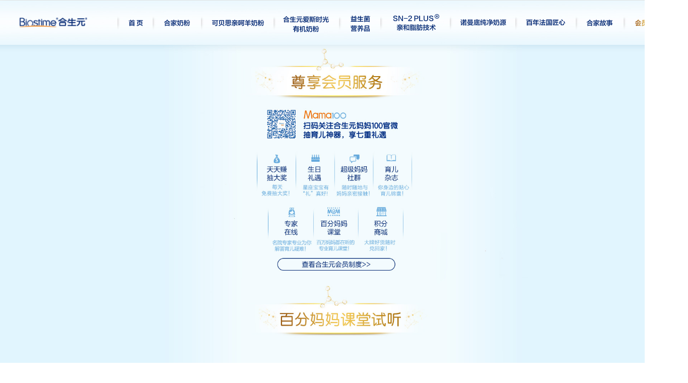

--- FILE ---
content_type: text/html
request_url: http://www.biostime.com.cn/membership-service.html
body_size: 20099
content:
<!DOCTYPE html>
<html lang="en">

<head>
    <meta charset="UTF-8">
    <meta http-equiv="X-UA-Compatible" content="IE=edge">
    <meta content="width=device-width,initial-scale=1.0,maximum-scale=1.0,user-scalable=no" name="viewport">
    <title>合生元官网 - 宝宝强大，自在当妈</title>
    <meta name="baidu-site-verification" content="codeva-8WCg7iVCTK" />
    <meta name="keywords" content="合生元,合生元奶粉,合生元派星,合生元益生菌,合生元官网,www.biostime.com,www.biostime.com.cn" />
    <meta name="description" content="合生元派星，初乳营养天花板，激活原生保护力；合生元益生菌，宝宝肠胃好，妈妈少担心。" />
    <link rel="shortcut icon" href="https://media.biostime.com/biostime/website_pc/assets/images/favicon.ico?v=1768550458750" type="image/x-icon" />
    <link type="text/css" rel="stylesheet" href="https://media.biostime.com/biostime/website_pc/assets/css/bootstrap.min.css?v=1768550458750" />
    <link rel="stylesheet" href="https://media.biostime.com/biostime/website_pc/assets/css/main.css?v=1768550458750">
    <link rel="stylesheet" href="https://media.biostime.com/biostime/website_pc/assets/css/common.css?v=1768550458750">
    <script type="text/javascript" src="https://media.biostime.com/biostime/website_pc/assets/js/jquery-1.11.2.min.js?v=1768550458750"></script>
</head>

<body name="会员服务页">
    <!-- 顶部导航栏 -->
    <div class="head">
        <div class="container">
            <div class="content">
                <div class="top-logo"></div>
                <div class="top-nav"></div>
            </div>
        </div>
    </div>

    <!-- 页面主内容区 -->
    <div class="main-content-wrapper">
        <img src="https://media.biostime.com/biostime/website_pc/assets/images/membership-service/membership-service-img1.jpg?v=1768550458750" alt="会员服务" width="100%">
        <img src="https://media.biostime.com/biostime/website_pc/assets/images/membership-service/membership-service-img2.jpg?v=1768550458750" alt="会员服务" width="100%">

        <!-- 按钮 -->
        <a href="javascript:;" class="membership-service-btn membership-policy-btn">
            <span class="opacity-hold">
                <img src="https://media.biostime.com/biostime/website_pc/assets/images/btn-hold-lg.png?v=1768550458750" alt="" width="100%">
            </span>
            <span style="display: none" class="hold-pic">
                <img src="https://media.biostime.com/biostime/website_pc/assets/images/membership-service/membership-policy-btn.png?v=1768550458750" alt="查看合生元会员制度" width="100%">
            </span>
        </a>
        <a href="javascript:;" class="membership-service-btn listenmore-btn">
            <span class="opacity-hold">
                <img src="https://media.biostime.com/biostime/website_pc/assets/images/btn-hold-lg.png?v=1768550458750" alt="" width="100%">
            </span>
            <span style="display: none" class="hold-pic">
                <img src="https://media.biostime.com/biostime/website_pc/assets/images/membership-service/listenmore-btn.png?v=1768550458750" alt="试听更多专家在线课堂" width="100%">
            </span>
        </a>

        <!-- 音频 1 -->
        <div class="audio-1">
            <div class="audio-box">
                <audio class="audioSource audio1">
                    <source src="https://img2.mama100.com/course/mp3/201606/2c91808a544cf0f001552a4fbcfd0036.mp3" type="audio/mpeg">
                </audio>
            </div>

            <span class="play-icon play-icon1">
                <img src="https://media.biostime.com/biostime/website_pc/assets/images/membership-service/play.png?v=1768550458750" alt="开始播放" width="100%">
            </span>

            <span class="pause-icon pause-icon1">
                <img src="https://media.biostime.com/biostime/website_pc/assets/images/membership-service/pause.png?v=1768550458750" alt="暂停播放" width="100%">
            </span>

            <span class="load-icon load-icon1">
                <img src="https://media.biostime.com/biostime/website_pc/assets/images/membership-service/load-hold.png?v=1768550458750" alt="" width="100%">
            </span>

            <span class="audio-progress audio-progress1">
                <i class="son-a_pro son-a_pro1"></i>
            </span>

            <span class="voice-icon voice-icon1">
                <img src="https://media.biostime.com/biostime/website_pc/assets/images/membership-service/voice-hold.png?v=1768550458750" alt="" width="100%">
            </span>

            <span class="voice-progress voice-progress1">
                <img src="https://media.biostime.com/biostime/website_pc/assets/images/membership-service/voice-pro-hold.png?v=1768550458750" alt="">
                <i class="son-v_pro son-v_pro1"></i>
            </span>
        </div>

        <!-- 音频 2 -->
        <div class="audio-2">
            <div class="audio-box">
                <audio class="audioSource audio2">
                    <source src="https://img2.mama100.com/course/mp3/201605/2c91808a544cf0f001549696fd560019.mp3" type="audio/mpeg">
                </audio>
            </div>

            <span class="play-icon play-icon2">
                <img src="https://media.biostime.com/biostime/website_pc/assets/images/membership-service/play.png?v=1768550458750" alt="开始播放" width="100%">
            </span>

            <span class="pause-icon pause-icon2">
                <img src="https://media.biostime.com/biostime/website_pc/assets/images/membership-service/pause.png?v=1768550458750" alt="暂停播放" width="100%">
            </span>

            <span class="load-icon load-icon2">
                <img src="https://media.biostime.com/biostime/website_pc/assets/images/membership-service/load-hold.png?v=1768550458750" alt="" width="100%">
            </span>

            <span class="audio-progress audio-progress2">
                <i class="son-a_pro son-a_pro2"></i>
            </span>

            <span class="voice-icon voice-icon2">
                <img src="https://media.biostime.com/biostime/website_pc/assets/images/membership-service/voice-hold.png?v=1768550458750" alt="" width="100%">
            </span>

            <span class="voice-progress voice-progress2">
                <img src="https://media.biostime.com/biostime/website_pc/assets/images/membership-service/voice-pro-hold.png?v=1768550458750" alt="">
                <i class="son-v_pro son-v_pro2"></i>
            </span>
        </div>

        <!-- 音频 3 -->
        <div class="audio-3">
            <div class="audio-box">
                <audio class="audioSource audio3">
                    <source src="https://media.biostime.com/biostime/website_pc/assets/music/r_xiangyanghong.mp3?v=1768550458750" type="audio/mpeg">
                </audio>
            </div>

            <span class="play-icon play-icon3">
                <img src="https://media.biostime.com/biostime/website_pc/assets/images/membership-service/play.png?v=1768550458750" alt="开始播放" width="100%">
            </span>

            <span class="pause-icon pause-icon3">
                <img src="https://media.biostime.com/biostime/website_pc/assets/images/membership-service/pause.png?v=1768550458750" alt="暂停播放" width="100%">
            </span>

            <span class="load-icon load-icon3">
                <img src="https://media.biostime.com/biostime/website_pc/assets/images/membership-service/load-hold.png?v=1768550458750" alt="" width="100%">
            </span>

            <span class="audio-progress audio-progress3">
                <i class="son-a_pro son-a_pro3"></i>
            </span>

            <span class="voice-icon voice-icon3">
                <img src="https://media.biostime.com/biostime/website_pc/assets/images/membership-service/voice-hold.png?v=1768550458750" alt="" width="100%">
            </span>

            <span class="voice-progress voice-progress3">
                <img src="https://media.biostime.com/biostime/website_pc/assets/images/membership-service/voice-pro-hold.png?v=1768550458750" alt="">
                <i class="son-v_pro son-v_pro3"></i>
            </span>
        </div>

        <!-- 音频 4 -->
        <div class="audio-4">
            <div class="audio-box">
                <audio class="audioSource audio4">
                    <source src="https://media.biostime.com/biostime/website_pc/assets/music/r_wangzhenhua.mp3?v=1768550458750" type="audio/mpeg">
                </audio>
            </div>

            <span class="play-icon play-icon4">
                <img src="https://media.biostime.com/biostime/website_pc/assets/images/membership-service/play.png?v=1768550458750" alt="开始播放" width="100%">
            </span>

            <span class="pause-icon pause-icon4">
                <img src="https://media.biostime.com/biostime/website_pc/assets/images/membership-service/pause.png?v=1768550458750" alt="暂停播放" width="100%">
            </span>

            <span class="load-icon load-icon4">
                <img src="https://media.biostime.com/biostime/website_pc/assets/images/membership-service/load-hold.png?v=1768550458750" alt="" width="100%">
            </span>

            <span class="audio-progress audio-progress4">
                <i class="son-a_pro son-a_pro4"></i>
            </span>

            <span class="voice-icon voice-icon4">
                <img src="https://media.biostime.com/biostime/website_pc/assets/images/membership-service/voice-hold.png?v=1768550458750" alt="" width="100%">
            </span>

            <span class="voice-progress voice-progress4">
                <img src="https://media.biostime.com/biostime/website_pc/assets/images/membership-service/voice-pro-hold.png?v=1768550458750" alt="">
                <i class="son-v_pro son-v_pro4"></i>
            </span>
        </div>
    </div>

    <!-- 页脚 -->
    <div class="footer container"></div>

    <!-- 查看合生元会员制度 -->
    <div class="look-membership-policy">
        <div class="membership-policy-detail">
            <img src="https://media.biostime.com/biostime/website_pc/assets/images/membership-service/mama100/01.jpg?v=1768550458750" alt="合生元会员制度" width="100%">
            <img src="https://media.biostime.com/biostime/website_pc/assets/images/membership-service/mama100/02.jpg?v=1768550458750" alt="合生元会员制度" width="100%">
            <img src="https://media.biostime.com/biostime/website_pc/assets/images/membership-service/mama100/03.jpg?v=1768550458750" alt="合生元会员制度" width="100%">
            <img src="https://media.biostime.com/biostime/website_pc/assets/images/membership-service/mama100/04.jpg?v=1768550458750" alt="合生元会员制度" width="100%">
            <img src="https://media.biostime.com/biostime/website_pc/assets/images/membership-service/mama100/05.jpg?v=1768550458750" alt="合生元会员制度" width="100%">
            <img src="https://media.biostime.com/biostime/website_pc/assets/images/membership-service/mama100/06.jpg?v=1768550458750" alt="合生元会员制度" width="100%">
            <img src="https://media.biostime.com/biostime/website_pc/assets/images/membership-service/mama100/07.jpg?v=1768550458750" alt="合生元会员制度" width="100%">
            <img src="https://media.biostime.com/biostime/website_pc/assets/images/membership-service/mama100/08.jpg?v=1768550458750" alt="合生元会员制度" width="100%">
            <img src="https://media.biostime.com/biostime/website_pc/assets/images/membership-service/mama100/09.jpg?v=1768550458750" alt="合生元会员制度" width="100%">
        </div>
        <a href="javascript:;" class="mama100_close">
            <img src="https://media.biostime.com/biostime/website_pc/assets/images/membership-service/mama100_close.png?v=1768550458750" alt="关闭">
        </a>
    </div>

    <!-- 试听更多专家在线课堂 -->
    <div class="listen-more-online">
        <span class="scan-code">
            <img src="https://media.biostime.com/biostime/website_pc/assets/images/membership-service/scan-code.png?v=1768550458750" alt="扫码关注合生元妈妈100">
            <a href="javascript:;" class="close-scan-code"></a>
        </span>
    </div>

    <!-- js -->
    <script src="https://media.biostime.com/biostime/website_pc/assets/js/main.js?v=1768550458750"></script>

    <!-- 会员服务 - 查看合生元会员制度逻辑 -->
    <script>
        $(".membership-policy-btn").click(function () {
            $(".look-membership-policy").show();
        });
        $(".mama100_close").click(function () {
            $(this).parents(".look-membership-policy").hide(); // 点击关闭按钮隐藏弹窗
        });
    </script>

    <!-- 会员服务 - 百分妈妈课堂试听 - 音频相关逻辑 -->
    <script>
        $(function() {
            // 所有音频容器集合
            var allAudioContainers = [$(".audio-1"), $(".audio-2"), $(".audio-3"), $(".audio-4")];

            // 全局重置所有音频状态（停止播放 + 恢复播放图标）
            function resetAllAudios(exceptAudio = null) {
                allAudioContainers.forEach(audioContainer => {
                    // 跳过当前要播放的音频
                    if (audioContainer.is(exceptAudio)) return;
                    
                    var audioSource = audioContainer.find(".audioSource")[0];
                    var playAction = audioContainer.find(".play-icon");
                    var pauseAction = audioContainer.find(".pause-icon");
                    
                    // 停止播放
                    if (!audioSource.paused) {
                        audioSource.pause();
                    }
                    // 恢复播放图标，隐藏暂停图标
                    playAction.show();
                    pauseAction.hide();
                });
                // 重置音频时同时隐藏所有音量进度条
                hideAllVoiceProgress();
            }

            // 全局隐藏所有音量进度条
            function hideAllVoiceProgress(exceptAudio = null) {
                allAudioContainers.forEach(audioContainer => {
                    if (audioContainer.is(exceptAudio)) return;
                    audioContainer.find(".voice-progress").hide();
                });
            }

            // 点击页面空白处收起音量进度条
            $(document).click(function(e) {
                var $target = $(e.target);
                // 排除音量图标和音量进度条本身
                if (!$target.closest(".voice-icon, .voice-progress").length) {
                    hideAllVoiceProgress();
                }
            });
                    
            // 会员服务音频
            function AudioFn(audioName) {
                var audioSource = audioName.find(".audioSource");
                var playAction = audioName.find(".play-icon");
                var pauseAction = audioName.find(".pause-icon");
                var loadAction = audioName.find(".load-icon");
                var audioProgress = audioName.find(".son-a_pro");
                var voiceProgress = audioName.find(".voice-progress");
                var sonVPro = audioName.find(".son-v_pro");
                var voiceIcon = audioName.find(".voice-icon");

                // 初始化状态（隐藏暂停，显示播放，隐藏音量条）
                pauseAction.hide();
                playAction.show();
                voiceProgress.hide();

                // 阻止音量条/音量图标点击事件冒泡（避免被document点击事件收起）
                voiceIcon.click(function(e) {
                    e.stopPropagation();
                    // 显示当前音量条，隐藏其他所有音量条
                    hideAllVoiceProgress(audioName);
                    voiceProgress.toggle();
                });
                voiceProgress.click(function(e) {
                    e.stopPropagation();
                });

                // 开始播放
                playAction.click(function() {
                    // 先重置所有其他音频
                    resetAllAudios(audioName);
                    
                    // 当前音频播放逻辑
                    playAction.hide();
                    pauseAction.show();
                    // 兼容音频加载未完成的情况
                    audioSource[0].load();
                    audioSource[0].play().catch(err => {
                        // 播放失败时恢复状态
                        playAction.show();
                        pauseAction.hide();
                    });
                });

                // 暂停播放
                pauseAction.click(function() {
                    $(this).hide();
                    playAction.show();
                    audioSource[0].pause();
                });
                
                // 重新播放
                loadAction.click(function() {
                    // 重置当前音频
                    audioSource[0].load();
                    audioSource[0].pause();
                    pauseAction.hide();
                    playAction.show();
                    audioProgress.css({'width': '0%'});
                    
                    // 同时重置其他音频 + 隐藏所有音量条
                    resetAllAudios(audioName);
                    hideAllVoiceProgress();
                });

                // 进度条更新
                audioSource[0].ontimeupdate = function() {
                    if (isNaN(audioSource[0].duration)) return; // 避免NaN导致进度条异常
                    var totalAudioTime = audioSource[0].duration;
                    var currentAudioTime = audioSource[0].currentTime;
                    var currentPro = (currentAudioTime / totalAudioTime) * 100;
                    audioProgress.css({'width': currentPro + '%'});
                };

                // 音频播放结束后自动恢复状态
                audioSource[0].onended = function() {
                    playAction.show();
                    pauseAction.hide();
                    audioProgress.css({'width': '0%'});
                };

                // 音量控制初始化
                audioSource[0].volume = 0.2;
                sonVPro.css({'height': (audioSource[0].volume * 100) + '%'});
                
                // 音量调节
                voiceProgress.click(function(e) {
                    var $this = $(this);
                    var elToTop = $this.offset().top - $(document).scrollTop();
                    var voiceCurrentPoint = $this.height() - (e.clientY - elToTop);
                    var voiceCurrentPro = Math.max(0, Math.min(100, Math.floor((voiceCurrentPoint / $this.height()) * 100))); // 限制0-100
                    
                    sonVPro.css({'height': voiceCurrentPro + '%'});
                    audioSource[0].volume = voiceCurrentPro / 100;
                });
            }

            // 初始化所有音频
            allAudioContainers.forEach(audioContainer => AudioFn(audioContainer));
        });
    </script>

    <!-- 会员服务 - 试听更多专家在线课堂逻辑 -->
    <script>
        $(".listenmore-btn").click(function () {
            $(".listen-more-online").show();
        });
        $(".close-scan-code").click(function () {
            $(this).parents(".listen-more-online").hide(); // 点击关闭按钮隐藏弹窗
        });
    </script>
</body>

</html>

--- FILE ---
content_type: text/css
request_url: https://media.biostime.com/biostime/website_pc/assets/css/main.css?v=1768550458750
body_size: 4414
content:
@charset "UTF-8";

/* body 选择器：全局基础样式 */
body {
    max-width: 1920px; 
    font-family: "微软雅黑"; 
    margin: 0 auto; 
    font-size: 14px; 
    background: url(https://media.biostime.com/biostime/website_pc/assets/images/background.jpg?v=1768550458750); 
    background-size: contain; 
    filter: progid: DXImageTransform.Microsoft.AlphaImageLoader(
        src='../../assets/images/background.jpg', 
        sizingMethod='scale' 
    );
}



/* 顶部导航公共样式 */
.head {
    height: 89px;
    text-align: center;
    background: url(https://media.biostime.com/biostime/website_pc/assets/images/nav-bj.jpg?v=1768550458750) no-repeat;
    background-size: 100% 100%;
    filter: progid: DXImageTransform.Microsoft.AlphaImageLoader(
        src='../../assets/images/nav-bj.jpg', 
        sizingMethod='scale'
    );
    overflow: visible;
}

.head .content {
    position: relative;
    margin: 0 auto;
    display: inline-block;
}

/* 左侧logo样式 */
.head .content .top-logo {
    float: left;
    margin-top: 2px;
}

/* 右侧导航样式 */
.head .content .top-nav {
    float: left;
    height: 89px;
    margin-left: 60px;
}

.head .top-nav > ul {
    position: relative;
    height: 89px;
    padding: 20px 0;
}

.head .top-nav > ul li {
    cursor: pointer;
}

.head .top-nav > ul li a {
    display: block;
    width: 100%;
    height: 100%;
}

/* 一级导航项样式 */
.head .top-nav > ul > li {
    position: relative;
    float: left;
    height: 50px;
    background-image: url(https://media.biostime.com/biostime/website_pc/assets/images/nav-sprites.png?v=1768550458750);
    background-repeat: no-repeat;
}

/* 隐藏一级导航项a标签的文字 */
.head .top-nav > ul > li > a {
    color: rgba(0, 0, 0, 0); /* 文字透明 */
}

/* 一级导航项分隔线 */
.head .top-nav > ul > li:before {
    content: url(https://media.biostime.com/biostime/website_pc/assets/images/icon-line.png?v=1768550458750);
    position: absolute;
    top: 12px;
    left: 0;
}

/* 一级导航项背景定位：显示 nav-sprites.png 中对应位置的内容 */
.head .top-nav > ul > li:nth-child(1) { width: 70px; background-position: -200px -5px; }
.head .top-nav > ul > li:nth-child(1):hover, 
.head .top-nav > ul > li:nth-child(1).active { background-position: 3px -5px; }

.head .top-nav > ul > li:nth-child(2) { width: 96px; background-position: -200px -66px; }
.head .top-nav > ul > li:nth-child(2):hover, 
.head .top-nav > ul > li:nth-child(2).active { background-position: 4px -66px; }

.head .top-nav > ul > li:nth-child(3) { width: 144px; background-position: -200px -519px; }
.head .top-nav > ul > li:nth-child(3):hover, 
.head .top-nav > ul > li:nth-child(3).active { background-position: 4px -519px; }

.head .top-nav > ul > li:nth-child(4) { width: 130px; background-position: -200px -585px; }
.head .top-nav > ul > li:nth-child(4):hover, 
.head .top-nav > ul > li:nth-child(4).active { background-position: 2px -585px; }

.head .top-nav > ul > li:nth-child(5) { width: 82px; background-position: -200px -133px; }
.head .top-nav > ul > li:nth-child(5):hover, 
.head .top-nav > ul > li:nth-child(5).active { background-position: 4px -133px; }

.head .top-nav > ul > li:nth-child(6) { width: 138px; background-position: -195px -244px; }
.head .top-nav > ul > li:nth-child(6):hover, 
.head .top-nav > ul > li:nth-child(6).active { background-position: 9.5px -244px; }

.head .top-nav > ul > li:nth-child(7) { width: 130px; background-position: -200px -306px; }
.head .top-nav > ul > li:nth-child(7):hover, 
.head .top-nav > ul > li:nth-child(7).active { background-position: 2.5px -306px; }

.head .top-nav > ul > li:nth-child(8) { width: 120px; background-position: -200px -366px; }
.head .top-nav > ul > li:nth-child(8):hover, 
.head .top-nav > ul > li:nth-child(8).active { background-position: 3px -366px; }

.head .top-nav > ul > li:nth-child(9) { width: 95px; background-position: -200px -425px; }
.head .top-nav > ul > li:nth-child(9):hover, 
.head .top-nav > ul > li:nth-child(9).active { background-position: 2.9px -425px; }

.head .top-nav > ul > li:nth-child(10) { width: 90px; background-position: -200px -485px; }
.head .top-nav > ul > li:nth-child(10):hover, 
.head .top-nav > ul > li:nth-child(10).active { background-position: 3.6px -485px; }

/* 二级导航项样式 */
.head .top-nav > ul > li > ul {
    position: absolute;
    top: 60px;
    left: 36%;
    margin-left: -59px;
    z-index: 199;
    width: 150px;
    display: none;
    background: #ddf1fc;
}

.head .top-nav > ul > li > ul:after{
    content: ' ';
    position: absolute;
    top: -14px;
    left: 19px;
    width: 118px;
    height: 14px;
    background: url(https://media.biostime.com/biostime/website_pc/assets/images/menu-arrow.png?v=1768550458750);   
}

.head .top-nav > ul > li:hover ul {
    display: block;
}

.head .top-nav > ul > li > ul li a{
    width: 100%;
    padding: 15px 0;
    color: #566794;
    border-bottom: 1px solid #fff;
    font-size: 14px;
    text-align: center;
}

.head .top-nav > ul > li > ul li a,
.head .top-nav > ul > li > ul li a:link,
.head .top-nav > ul > li > ul li a:visited,
.head .top-nav > ul > li > ul li a:hover,
.head .top-nav > ul > li > ul li a:active {
    text-decoration: none; 
}

.head .top-nav > ul > li ul li:hover a, 
.head .top-nav > ul > li ul li.active a {
    color: #ffffff;
    background-color: #96d6fd;
}

/* 三级导航项样式 */
.head .top-nav > ul > li > ul > li ul {
    display: block;
    background-color: #96d6fd;
}

.head .top-nav > ul > li > ul > li ul li:hover {
    background-color: royalblue;
}



/* 页面主内容区 */
.main-content-wrapper {
    position: relative;
    width: 100%;
}



/* 底部页脚样式 */
.footer.container{
    width: 100%;
    display: flex;
    justify-content: center;
    align-items: center;
}

.footer.container ul {
    position: relative;
    width: 65%;
    max-width: 1250px;
    height: 300px;
    background: url(https://media.biostime.com/biostime/website_pc/assets/images/page_footer.png?v=1768550458750) center no-repeat;
    background-size: contain;
    display: flex;
    justify-content: center;
    align-items: flex-start;
    padding: 2% 0;
}

.footer.container ul li{
    position: relative;
    height: 50%;
    cursor: pointer;
}

.footer.container ul li a{ 
    display: inline-block;
    width: 100%;
    height: 100%;
}

/* 页脚二维码等气泡相关 */
.footer.container .qr-code,
.footer.container .qr-code-pdd,
.footer.container .phone {
    position: absolute;
    right: 50%;
    margin-right: -98px;
    display: none;
}

.footer.container .qr-code {
    width: 191px;
    height: 225px;
    background: url(https://media.biostime.com/biostime/website_pc/assets/images/qr-code.png?v=1768550458750) no-repeat;
    top: -230px;
}

.footer.container .qr-code-pdd {
    width: 191px;
    height: 191px;
    background: url(https://media.biostime.com/biostime/website_pc/assets/images/pdd-code.png?v=1768550458750) no-repeat;
    background-size: contain;
    top: -200px;
    box-shadow: 0 0 4px rgba(0, 0, 0, .3);
}

.footer.container .phone {
    width: 214px;
    height: 280px;
    background: url(https://media.biostime.com/biostime/website_pc/assets/images/phone.png?v=1768550458750) no-repeat;
    top: -286px;
}

/* 页脚响应式 */
@media screen and (max-width: 1500px) {
    .footer.container ul li{
        height: 36% !important;
        margin-top: 2%;
    }
}

/* 页脚列表宽度 */
.footer.container ul li:nth-child(1) { width: 12.8%; }
.footer.container ul li:nth-child(2),
.footer.container ul li:nth-child(3),
.footer.container ul li:nth-child(4),
.footer.container ul li:nth-child(5),
.footer.container ul li:nth-child(6),
.footer.container ul li:nth-child(7),
.footer.container ul li:nth-child(8),
.footer.container ul li:nth-child(9),
.footer.container ul li:nth-child(10) { width: 10%; }



/* 首页 - 轮播区域 */
.main-banner {
    min-height: 356px;
    box-sizing: content-box !important;
    -webkit-box-sizing: content-box !important;
    -moz-box-sizing: content-box !important;
    -ms-box-sizing: content-box !important;
    -o-box-sizing: content-box !important;
    position: relative;
    margin-bottom: 50px;
}

.main-banner li.item {
    list-style: none;
    float: left;
}

/* 轮播指示器 */
.main-banner .dots {
    position: absolute;
    left: 0;
    right: 0;
    bottom: 10px;
    text-align: center;
}

.main-banner .dots li {
    display: inline-block;
    width: 18px;
    height: 20px;
    background: url(https://media.biostime.com/biostime/website_pc/assets/images/sprites.png?v=1768550458750) -290px -194px no-repeat;
    margin: 0 5px;
    text-indent: -999em;
    cursor: pointer;
}

.main-banner .dots li.active {
    background: url(https://media.biostime.com/biostime/website_pc/assets/images/sprites.png?v=1768550458750) -290px -156px no-repeat;
}

/* 轮播箭头 */
.main-banner .unslider-arrow {
    display: block;
    width: 37px;
    height: 71px;
    position: absolute;
    top: 50%;
    margin-top: -75px;
    z-index: 99;
}

.main-banner .prev {
    background: url(https://media.biostime.com/biostime/website_pc/assets/images/sprites.png?v=1768550458750) -150px -10px no-repeat;
    left: 30px;
}

.main-banner .next {
    background: url(https://media.biostime.com/biostime/website_pc/assets/images/sprites.png?v=1768550458750) -207px -10px no-repeat;
    right: 30px;
}

/* 加载动画 */
.main-banner .loading-box {
    width: 100%;
    height: 100%;
    background: url(https://media.biostime.com/biostime/website_pc/assets/images/background.jpg?v=1768550458750);
    background-size: contain;
    position: absolute;
    top: 0;
    left: 0;
    z-index: 100;
}

.main-banner .loading-box .loading-img {
    width: 48px;
    height: 48px;
    margin: auto;
    position: absolute;
    top: 0;
    left: 0;
    right: 0;
    bottom: 0;
}



/* 首页 - TVC视频 */
.video-box {
    width: 66.57%;
    margin: 0 auto;
    position: relative;
    cursor: pointer;
}

.video-box .video {
    position: absolute;
    top: 0;
    left: 0;
    width: 100%;
    height: 100%;
    display: none;
}

/* 视频按钮区域 */
.video-btn-box {
    width: 100%;
    position: relative;
}

/* 按钮容器：绝对定位在背景图上方 */
.video-btn-container {
    position: absolute;
    top: 0;
    left: 0;
    width: 100%;
    height: 100%;
}

/* 按钮基础样式 */
.video-btn {
    position: absolute;
    top: 29.35%;
    width: 20.2%;
    height: 34%;
    cursor: pointer;
}

/* 按钮位置 */
.video-btn-box a.video-btn1 { left: 16.8%; }
.video-btn-box a.video-btn2 { left: 39.9%; }
.video-btn-box a.video-btn3 { left: 63.1%; }

/* 初始态和激活态图片样式 */
.normal_btn, .current_btn {
    width: 100%;
    height: 100%;
}
.normal_btn img, .current_btn img {
    width: 100%;
    height: 100%;
    object-fit: cover;
}

/* 鼠标悬停效果：显示激活态 */
.video-btn:hover .normal_btn { display: none; }
.video-btn:hover .current_btn { display: block !important; }




/* 首页 - 乳桥蛋白LPN 激发内在保护力 */
.love-french {
    width: 100%;
    position: relative;
}

.love-french a.french-detail1 { position: absolute; top: 43.08%; left: 28.125%; width: 21.7%; height: 32.5%; }
.love-french a.french-detail2 { position: absolute; top: 43.1%; left: 50.5%; width: 21.35%; height: 32.5%; }
.love-french a.french-detail3 { position: absolute; top: 41.3%; left: 61.42%; width: 21.7%; height: 32.5%; }

.love-french a.french-btn {
    position: absolute;
    height: 4.5%;
    bottom: -0.1%;
    width: 20.8%;
}

.love-french a.french-btn1 { left: 16.9%; }
.love-french a.french-btn2 { left: 39.6%; }
.love-french a.french-btn3 { right: 16.9%; }



/* 首页 - 明星产品 */
.star-product {
    width: 100%;
    position: relative;
}

.star-product .product-detail {
    position: absolute;
    top: 13.5%;
    width: 13%;
}
 
.star-product .product-detail img{
    width: 100%;
    box-shadow: 0px 5px 7px 2px rgba(1, 32, 70, 0.2); /* #012046 */
}

.kv_img {
    transition: all 0.4s;
}

.kv_img:hover {
    transform: translate(0, -10px) scale(1.15);
}

/* 明星产品kv位置 */
.star-product .product-detail-1 { left: 20%; }
.star-product .product-detail-2 { left: 36.8%; }
.star-product .product-detail-3 { left: 53.6%; }
.star-product .product-detail-4, .star-product .product-detail-5, .star-product .product-detail-6 { top: 30.5%; }
.star-product .product-detail-7, .star-product .product-detail-8, .star-product .product-detail-9 { top: 47.5%; }
.star-product .product-detail-10, .star-product .product-detail-11, .star-product .product-detail-12 { top: 64.5%; }
.star-product .product-detail-13, .star-product .product-detail-14, .star-product .product-detail-15 { top: 81.5%; }

.star-product .product-detail-4, .star-product .product-detail-7, .star-product .product-detail-10, .star-product .product-detail-13 { left: 20%; }
.star-product .product-detail-5, .star-product .product-detail-8, .star-product .product-detail-11, .star-product .product-detail-14 { left: 36.8%; }
.star-product .product-detail-6, .star-product .product-detail-9, .star-product .product-detail-12, .star-product .product-detail-15 { left: 53.6%; }

/* 明星产品按钮 */
.star-product .product-btn {
    position: absolute;
    right: 19%;
    width: 10.5%;
    height: 2.2%;
}

.star-product .product-btn-1 { top: 30%; }
.star-product .product-btn-2 { top: 33.5%; }
.star-product .product-btn-3 { top: 37%; }
.star-product .product-btn-4 { top: 40.5%; }
.star-product .product-btn-5 { top: 44%; }
.star-product .product-btn-6 { top: 47.5%; }
.star-product .product-btn-7 { top: 51%; }
.star-product .product-btn-8 { top: 54.5%; }
.star-product .product-btn-9 { top: 58%; }
.star-product .product-btn-10 { top: 61.5%; }
.star-product .product-btn-11 { top: 65%; }
.star-product .product-btn-12 { top: 68.5%; }
.star-product .product-btn-13 { top: 72%; }
.star-product .product-btn-14 { top: 75.5%; }



/* 首页 - 妈妈依赖，权威推荐 */
.comment-box {
    width: 100%;
    position: relative;
}

.comment-box .more-btn {
    width: 31%;
    height: 12%;
    position: absolute;
}

.comment-box .more-btn1 { top: 42%; left: 20%; }
.comment-box .more-btn2 { top: 54%; left: 16%; }
.comment-box .more-btn3 { top: 65%; left: 20%; }
.comment-box .more-btn4 { top: 77%; left: 15%; }
.comment-box .more-btn5 { top: 88%; left: 20%; }



/* 首页 - 尊享会员服务 */
.member-service-box {
    width: 100%;
    position: relative;
}

.member-service-box .member-service-jump {
    width: 20.9%;
    height: 6%;
    position: absolute;
    bottom: 11.3%;
    right: 39.5%;
}



/* 合家奶粉 - 乳粉批文公示 */
.approval-notice-wrap {
    position: relative;
}

.approval-notice-wrap .new-notice-btn,
.approval-notice-wrap .old-notice-btn,
.approval-notice-wrap .food-notice-btn {
    position: absolute;
    left: 0;
    top: 55%;
    width: 100%;
    display: flex;
    justify-content: center;
    align-items: center;
}

/* .approval-notice-wrap .old-notice-btn { top: 72.8%; } */

.approval-notice-wrap .food-notice-btn { top: 64%; }

.approval-notice-wrap .new-notice-btn .btn-img,
.approval-notice-wrap .old-notice-btn .btn-img {
    width: 390px;
    height: 48px;
    cursor: pointer;
}

.approval-notice-wrap .food-notice-btn .btn-img {
    width: 50vw;
    height: 5.3vh;
    cursor: pointer;
}

.approval-notice-wrap .new-notice-btn .btn-img {
    background: url(https://media.biostime.com/biostime/website_pc/assets/images/approval-notice/new-btn.png?v=1768550458750) no-repeat 0 0;
}

.approval-notice-wrap .new-notice-btn .btn-img:hover {
    transform: all 0.5s;
    background: url(https://media.biostime.com/biostime/website_pc/assets/images/approval-notice/new-btn-active.png?v=1768550458750) no-repeat 0 0;
}

/* .approval-notice-wrap .old-notice-btn .btn-img {
    background: url(https://media.biostime.com/biostime/website_pc/assets/images/approval-notice/old-btn.png?v=1768550458750) no-repeat 0 0;
}

.approval-notice-wrap .old-notice-btn .btn-img:hover {
    transform: all 0.5s;
    background: url(https://media.biostime.com/biostime/website_pc/assets/images/approval-notice/old-btn-active.png?v=1768550458750) no-repeat 0 0;
} */



/* 合家奶粉 - 乳粉批文公示 - 新国标乳粉批文公示详情页 */
.approval-notice-detail-new .item-wrap {
    position: relative;
}

.approval-notice-detail-new .item-wrap .btn-wrap {
    position: absolute;
    left: 0;
    bottom: 0;
    display: flex;
    justify-content: center;
    width: 100%;
}

.approval-notice-detail-new .item-wrap .btn-wrap .b-w-btn {
    width: 15.6%;
    height: calc(100vh / 2.4);
    cursor: pointer;
    overflow: hidden;
}

.approval-notice-detail-new .item-wrap .btn-wrap  .btn-last {
    border: none;
    cursor: inherit;
}

.approval-notice-detail-new .item-wrap .btn-wrap  .el-image {
    width: 100% !important;
    height: 100% !important;
    opacity: 0;
}

.approval-notice-detail-new .item-wrap .btn-wrap .b-w-btn:nth-child(2){
    margin: 0 3%;
}



/* 益生菌营养品 - 保健食品批文公示 */
.approval-notice-food-wrap {
    position: relative;
}

.approval-notice-food-wrap .food-notice-btn {
    position: absolute;
    left: 0;
    top: 61%;
    width: 100%;
    display: flex;
    justify-content: center;
    align-items: center;
    z-index: 2;
}

.approval-notice-food-wrap .food-notice-btn .btn-food {
    width: 50vw;
    height: 5.3vh;
    cursor: pointer;
}

.approval-notice-food-wrap .item-wrap {
    position: relative;
}

.approval-notice-food-wrap .item-wrap .btn-wrap {
    position: absolute;
    left: 0;
    bottom: 13%;
    display: flex;
    justify-content: center;
    width: 100%;
}

.approval-notice-food-wrap .item-wrap .btn-wrap .b-w-btn {
    width: 15.6%;
    height: calc(100vh / 2.4);
    cursor: pointer;
    overflow: hidden;
}

.approval-notice-food-wrap .item-wrap .btn-wrap  .el-image {
    width: 100% !important;
    height: 100% !important;
    opacity: 0;
}

.approval-notice-food-wrap .item-wrap .btn-wrap .b-w-btn:nth-child(1){
    margin-right: 4.9%;
}



/* 诺曼底纯净奶源 */
.naiyuan-btn {
    position: absolute;
    width: 13.85%;
    bottom: 3.5%;
    left: 42%;
}



/* 合家故事 */
.family-story-search-btn {
    position: absolute;
    width: 21%;
    height: 4%;
    bottom: 10.8%;
    right: 39.4%;
}



/* 会员服务按钮 */
.membership-service-btn {
    width: 17.2%;
    height: 1.83%;
    position: absolute;
}

.membership-policy-btn { left: 40.3%; top: 30.1%; }
.listenmore-btn { left: 40.8%; bottom: 5.85%; }

/* 会员服务弹窗样式 */
.look-membership-policy,
.listen-more-online {
    display: none;
    width: 100%;
    height: 100%;
    overflow: hidden;
    position: fixed;
    top: 0;
    left: 0;
    background-color: rgba(0, 0, 0, .5);
}

/* 查看合生元会员制度弹窗 */
.look-membership-policy .membership-policy-detail {
    width: 66%;
    margin: 0 auto;
    height: 100%;
    overflow-y: scroll;
}

.look-membership-policy .mama100_close {
    position: absolute;
    top: 3%;
    right: 13%;
    z-index: 1000;
}

/* 试听更多专家在线课堂弹窗 */
.listen-more-online .scan-code {
    position: absolute;
    top: 35.7%;
    left: 35%;
}

.listen-more-online .scan-code .close-scan-code {
    width: 6.5%;
    height: 25%;
    position: absolute;
    top: 0;
    right: 0;
}

/* 百分妈妈课堂试听 - 音频样式 */
.audio-box {
    width: 30%;
    height: 20%;
    position: absolute;
    left: 0;
    top: 50%;
}

.load-icon, .play-icon, .pause-icon {
    cursor: pointer;
    width: 0.8%;
    height: 0.8%;
    position: absolute;
    left: 36.3%;
}

.pause-icon { display: none; }

/* 百分妈妈课堂试听 - 音频图标位置 */
.load-icon1, .play-icon1, .pause-icon1 { top: 50.95%; }
.load-icon2, .play-icon2, .pause-icon2 { top: 62.25%; }
.load-icon3, .play-icon3, .pause-icon3 { top: 74.38%; }
.load-icon4, .play-icon4, .pause-icon4 { top: 85.8%; }

.load-icon { left: 37.45%; }

/* 百分妈妈课堂试听 - 音频进度条 */
.audio-progress {
    cursor: pointer;
    width: 33.96%;
    height: 1px;
    position: absolute;
    left: 38.8%;
}

.audio-progress .son-a_pro {
    width: 0%;
    height: 1px;
    background-color: #636363;
    position: absolute;
    left: 0;
    bottom: 0;
}

.audio-progress1 { bottom: 48.63%; }
.audio-progress2 { bottom: 37.25%; }
.audio-progress3 { bottom: 25.15%; }
.audio-progress4 { bottom: 13.75%; }

/* 百分妈妈课堂试听 - 音量控制 */
.voice-icon {
    cursor: pointer;
    width: 1.2%;
    height: 1%;
    position: absolute;
    right: 24.9%;
    transition: opacity 0.2s;
}
.voice-icon:hover {
    opacity: 0.8;
}

.voice-icon1 { top: 51%; }
.voice-icon2 { top: 62.3%; }
.voice-icon3 { top: 74.4%; }
.voice-icon4 { top: 85.85%; }

.voice-progress {
    display: none;
    cursor: pointer;
    width: 1%;
    height: 5.8%;
    position: absolute;
    right: 25.1%;
    top: 32.5%;
    border: 1px solid rgba(99, 99, 99, 0.2);
    pointer-events: auto;
    background-color: rgba(255, 255, 255, 1); /* 增加背景，提升点击体验 */
}

.voice-progress1 { top: 45.15%; }
.voice-progress2 { top: 56.5%; }
.voice-progress3 { top: 68.65%; }
.voice-progress4 { top: 80.1%; }

/* 阻止音频控件事件冒泡的辅助样式 */
.voice-icon, .voice-progress {
    user-select: none; /* 禁止选中 */
}

.voice-progress .son-v_pro {
    width: 100%;
    height: 10%;
    background-color: #636363;
    position: absolute;
    left: 0%;
    bottom: 0%;
    transition: height 0.1s; /* 音量调节动画 */
}

--- FILE ---
content_type: text/css
request_url: https://media.biostime.com/biostime/website_pc/assets/css/common.css?v=1768550458750
body_size: 160
content:
@charset "UTF-8";

/* 公共样式 */
a,
a:active,
a:hover,
a:link,
a:visited {
    text-decoration: none;
}

/* 新增：全局禁止横向滚动，允许纵向滚动 */
html, body {
    overflow-x: hidden !important;
    overflow-y: auto;
    width: 100% !important;
}

.clear:before,
a,
img {
    display: block;
}

body,
div.container {
    min-width: 1366px;
}

.head,
body {
    width: 100%;
}

a,
abbr,
acronym,
address,
applet,
article,
aside,
audio,
b,
big,
blockquote,
body,
canvas,
caption,
center,
cite,
code,
dd,
del,
details,
dfn,
div,
dl,
dt,
em,
embed,
fieldset,
figcaption,
figure,
footer,
form,
h1,
h2,
h3,
h4,
h5,
h6,
header,
hgroup,
html,
i,
iframe,
img,
ins,
kbd,
label,
legend,
li,
mark,
menu,
nav,
object,
ol,
output,
p,
pre,
q,
ruby,
s,
samp,
section,
small,
span,
strike,
strong,
sub,
summary,
sup,
table,
tbody,
td,
tfoot,
th,
thead,
time,
tr,
tt,
u,
ul,
var,
video {
    margin: 0;
    padding: 0;
    border: 0;
}

ol,
ul {
    list-style: none;
}

img {
    border: none;
}

input,
select,
textarea {
    outline: 0;
    border: none;
    background: 0 0;
}

textarea {
    resize: none;
}

a:focus {
    outline: 0;
}

.clear:before {
    content: '';
    clear: both;
}

--- FILE ---
content_type: application/javascript
request_url: https://media.biostime.com/biostime/website_pc/assets/js/main.js?v=1768550458750
body_size: 5141
content:
// 移动端设备检测与跳转 + 网站数据统计（含热图分析）
(function() {
    // 1. 移动端设备检测与跳转
    if (window.navigator.userAgent.indexOf("Mobile") >= 1 && window.navigator.userAgent.indexOf("iPad") < 0) {
        var currentHref = window.location.href; // 当前页面完整URL
        let mobileHref = ""; // 最终移动端跳转地址

        // 环境1：本地环境（网页端 http://localhost:8080 → 移动端 http://localhost:8081）
        if (currentHref.includes("localhost:8080")) {
            mobileHref = currentHref.replace("localhost:8080", "localhost:8081");
        }
        // 环境2：线上测试环境（网页端 oss 地址 → 移动端 oss 地址）
        else if (currentHref.includes("smqr.oss-cn-shenzhen.aliyuncs.com/biostime/website_pc")) {
            mobileHref = currentHref.replace("/biostime/website_pc/", "/biostime/mobile/");
        }
        // 环境3：线上生产环境（网页端 www 域名 → 移动端 m 域名）
        else if (currentHref.includes("www.biostime.com.cn")) {
            mobileHref = currentHref.replace("www.biostime.com.cn", "m.biostime.com.cn");
        }

        // 若匹配到对应环境，执行跳转（避免环境不匹配时误跳转）
        if (mobileHref) {
            window.location.href = mobileHref;
        }
    }

    // 2. 网站数据统计初始化（秒针系统统计）
    (function (a, e, f, g, b, c, d) {
        a.ClickiTrackerName = b;
        a[b] = a[b] || function () {
            (a[b].queue = a[b].queue || []).push(arguments);
        };
        a[b].start = +new Date;
        c = e.createElement(f);
        d = e.getElementsByTagName(f)[0];
        c.async = 1;
        c.src = g;
        d.parentNode.insertBefore(c, d)
    })(window, document, 'script', ('https:' == document.location.protocol ? 'https://stm-collect' : 'http://stm-cdn') + '.cn.miaozhen.com/clicki.min.js', 'stm_clicki');
    
    // 发送页面浏览量统计
    stm_clicki('create', 'dc-1251', 'auto');
    stm_clicki('send', 'pageview');

    // 3. 热图统计初始化（用户行为分析）
    stm_clicki('require', 'heatmap', ('https:' == document.location.protocol ? 'https://stm-collect' : 'http://stm-cdn') + '.cn.miaozhen.com/plugins/heatmap.js');
    stm_clicki('heatmap:on', 5);
})();



// 顶部导航
$(function () {
    var path = ''
    var href = window.location.href
    var name = $('body').attr('name')
    var headEl = $('.head')
    
    // 获取logo容器
    var topLogoEl = headEl.find('.top-logo')
    // 生成logo内容
    var logoHtml = $('<a>', {
        href: path + 'index.html',
        class: 'top-logo',
        click: function() {
            stm_clicki('send', 'event', '首页', 'click', '导航-logo', 1);
        }
    }).append($('<img>', {
        src: 'https://media.biostime.com/biostime/website_pc/assets/images/logo.png?v=1768550458750',
        alt: 'logo',
        width: '134'
    }));
    // 插入到页面
    topLogoEl.append(logoHtml);

    // 获取菜单menu容器
    var topNavEl = headEl.find('.top-nav')
    var meuns = [
        {
            title: '首页',
            href: path + 'index.html',
            icon: '',
            children: []
        },
        {
            title: '合家奶粉',
            href: '#',
            icon: '',
            children: [
                {
                    title: '派星',
                    href: path + 'pai-star.html',
                    icon: '',
                },
                {
                    title: '派星天护',
                    href: path + 'pxtcare.html',
                    icon: ''
                },
                {
                    title: '派星天护（A2版）',
                    href: path + 'pxtcare-a2.html',
                    icon: ''
                },
                /* {
                    title: '派星天护（有机版）',
                    href: path + 'pxtcare-yj.html',
                    icon: ''
                }, */
                {
                    title: '派星天呵',
                    href: path + 'pxth.html',
                    icon: ''
                },
                /* {
                    title: '满乐',
                    href: path + 'manle.html',
                    icon: '',
                }, */
                {
                    title: '贝塔星耀',
                    href: path + 'btxy.html',
                    icon: '',
                },
                {
                    title: '羊奶粉',
                    // href: path + 'yn-2.html',
                    href: path + (sessionStorage.getItem('yn') || 'yn-2.html'),
                    icon: '',
                },
                {
                    title: '有机奶粉',
                    href: path + 'HT.html',
                    icon: '',
                },
                {
                    title: '大灌篮儿童奶粉',
                    href: path + 'daguanglan-children-milk-powder.html',
                    icon: '',
                },
                {
                    title: '儿童奶粉蓝盖版',
                    href: path + 'cover-bule.html',
                    icon: '',
                },
                {
                    title: '儿童奶粉金盖版',
                    href: path + 'cover-gold.html',
                    icon: '',
                },
                {
                    title: '妈妈奶粉',
                    href: path + 'milk.html',
                    icon: '',
                },
                {
                    title: '乳粉批文公示',
                    href: path + 'approval-notice.html',
                    icon: '',
                },
                /* {
                    title: '贝塔星',
                    href: path + 'beta-star.html',
                    icon: '',
                }, */
                /* {
                    title: '阿尔法星',
                    href: path + 'alpha-star.html',
                    icon: '',
                }, */
                /* {
                    title:'超级呵护',
                    href:path+'care.html',
                    icon:'',
                }, */
                /* {
                    title: '沃蓝',
                    href: path + 'wo-blue.html',
                    icon: '',
                }, */
                /* {
                    title: '有机',
                    href: path + 'organic.html',
                    icon: '',
                }, */
                /* {
                    title: '素加',
                    href: path + 'su-jia.html',
                    icon: '',
                }, */
                /* {
                    title: '贝素贝加',
                    href: path + 'bei-su-bei-jia.html',
                    icon: '',
                }, */
                /* {
                    title: 'HMO奶粉',
                    href: path + 'HMO.html',
                    icon: '',
                } */
            ]
        },
        {
            title: '可贝思亲呵羊奶粉',
            href: path + (sessionStorage.getItem('yn') || 'yn-2.html'),
            icon: '',
            children: []
        },
        {
            title: '合生元爱斯时光有机奶粉',
            href: path + 'HT.html',
            icon: '',
            children: []
        },
        {
            title: '益生菌',
            href: '#',
            icon: '',
            children: [
                {
                    title: '超金益生菌',
                    href: path + 'chaojin-probiotics.html',
                    icon: '',
                },
                {
                    title: '益生菌原味',
                    href: path + 'ysj-yw.html',
                    icon: '',
                },
                {
                    title: '益生菌奶味',
                    href: path + 'ysj-nw.html',
                    icon: '',
                },
                {
                    title: '益生菌白金版<br />M-16V',
                    href: path + 'ysj-m16v.html',
                    icon: '',
                },
                {
                    title: '益生菌滴剂',
                    href: path + 'ysj-dj.html',
                    icon: '',
                },
                {
                    title: '小鼻舒益生菌',
                    href: path + 'xiaobishu-probiotics.html',
                    icon: '',
                },
                {
                    title: 'DHA藻油+ARA',
                    href: path + 'ysj-DHA.html',
                    icon: '',
                },
                {
                    title: '钙维生素D',
                    href: path + 'ysj-gaiD.html',
                    icon: '',
                },
                {
                    title: '益生菌咀嚼片',
                    href: path + 'ysj-jjp.html',
                    icon: '',
                },
                {
                    title: '乳铁蛋白粉',
                    href: path + 'ysj-rtdb.html',
                    icon: '',
                },
                {
                    title: '解密益生菌',
                    href: path + 'jm-ysj.html',
                    icon: '',
                },
                {
                    title: '保健食品批文公示',
                    href: path + 'approval-notice-food.html',
                    icon: '',
                }
                /* {
                    title: '科学认证',
                    href: path + 'report.html',
                    icon: '',
                } */
            ]
        },
        /* {
            title: '营养补充',
            href: '#',
            icon: '',
            children: [
                {
                    title: '婴幼儿米粉',
                    href: path+'mifen.html',
                    icon: '',
                },
                {
                    title: '微囊乳钙',
                    href: path+'rugai.html',
                    icon: '',
                }
            ]
        }, */
        {
            title: 'SN-2 PLUS® 母乳脂肪结构技术',
            href: path + 'sn-2.html',
            icon: '',
            children: []
        },
        {
            title: '诺曼底纯净奶源',
            href: path + 'naiyuan.html',
            icon: '',
            children: []
        },
        {
            title: '百年法国匠心',
            href: path + 'ingenuity.html',
            icon: '',
            children: []
        },
        {
            title: '合家故事',
            href: path + 'family-story.html',
            icon: '',
            children: []
        },
        {
            title: '会员服务',
            href: path + 'membership-service.html',
            icon: '',
            children: []
        }
    ]
    topNavEl.children().remove()
    topNavEl.append((function () {
        return render(meuns)
    })())

    function render(list) {
        var ul = $("<ul></ul>")
        $.each(list, function (i, item, arr) {
            var li = $("<li></li>")
            var a = $("<a href="+(!item.href || item.href=='#'?'javascript:;':item.href)+">"+item.title+"</a>")
            var children = item.children
            li.append(a)
            ul.append(li)
            if(href.lastIndexOf(item.href)>-1) {
                setTimeout(() => {
                    var parent = li.parent().parent()
                    li.addClass('active')
                    if(parent && parent.length>0) {
                        parent.addClass('active')
                    }
                })
            }
            if(children && children.length > 0) {
                li.append(render(children))
            } else {
                a.click(stm_clicki("send", 'event', name, 'click', '导航-' + name, 1))
            }
        })
        return ul
    }
});



// 底部页脚
$(function () {
    var name = $('body').attr('name')
    var footerEl = $('.footer.container')
    var list = [
        { title: "H&H集团", href: "http://www.hh.global/" },
        { title: "妈妈100官网", href: "http://www.mama100.com/" },
        { title: "合生元官方微博", href: "http://weibo.com/u/1114262954?topnav=1&wvr=6&topsug=1/" },
        { title: "官方微信", onhover: [showWechat, hideWechat] },
        { title: "京东官方旗舰店", href: "https://mall.jd.com/index-1000002672.html/" },
        { title: "天猫官方旗舰店", href: "https://biostime.tmall.com/" },
        { title: "唯品会", href: "https://category.vip.com/suggest.php?keyword=%E5%90%88%E7%94%9F%E5%85%83&ff=235%7C12%7C1%7C1&brand_sn=10020076" },
        { title: "拼多多", onhover: [showQRcode, hideQRcode]  },
        // { title: "考拉海购", href: "https://search.kaola.com/brand/2687.html/" },
        { title: "客服热线", onhover: [showContacts, hideContacts] },
        { title: "返回顶部", onclick: scrollTop }
    ]

    /* if(name === '满乐') {
        // list.splice(4,1)
        // list.splice(5,2)
    } else if(name === '素加' || name === '贝素贝加') {
        list.splice(4,1)
        list.splice(5,2)
        list[2].href = "https://weibo.com/u/3717936482?refer_flag=1001030103"
    } else if(name === 'HMO奶粉') {
        list[4].href = "https://mall.jd.hk/index-1000076242.html"
        list[5].href = "http://biostimeglobal.tmall.com/p/rd008272.htm"
        list.splice(6, 0, {
            title: "天猫国际直营", href: "https://pages.tmall.com/wow/jinkou/act/zhiyingupr?wh_biz=tm&wh_pid=act%2Fjk-brand&disableNav=YES&wh_tmg_shopId=supermarket&brandId=20403&guideBizType=110"
        })
    } else if(name === '沃蓝') {
        list.splice(5, 3)
    } */
    
    footerEl.children().remove()
    footerEl.append((function () {
        var ul = $("<ul></ul>")
        $.each(list, function (i, item, arr) {
            var li = $("<li title="+item.title+"></li>")
            var a = $("<a></a>")
            var title = item.title
            var href = item.href
            var onclick = item.onclick
            var onhover = item.onhover
            if (href) {
                a.attr('href', href)
                a.attr('target', '_blank')
                a.click(stm_clicki("send", "event", name, "click", "链接-" + title, 1))
            } else if (typeof onclick === "function") {
                a.click(function (e) {
                    // stm_clicki("send", "event", name, "click", "点击-" + title, 1)
                    onclick(e)
                })
            } else if (onhover && typeof onhover === "object" && onhover.push) {
                a.hover(onhover[0], onhover[1])
            }
            li.append(a)
            ul.append(li)
        })
        return ul
    })());
    footerEl.append("<a style='position: absolute;height: 50px; width: 200px;margin-top: 45px' target='_blank' href='http://beian.miit.gov.cn/'></a>")
    footerEl.find('ul li[title=官方微信]').append('<div class="qr-code"></div>')
    footerEl.find('ul li[title=拼多多]').append('<div class="qr-code-pdd"></div>')
    footerEl.find('ul li[title=客服热线]').append('<div class="phone"></div>')

    // 微信二维码
    function showWechat() {
        footerEl.find(".qr-code").fadeIn()
    }

    function hideWechat() {
        footerEl.find(".qr-code").fadeOut()
    }

    // 拼多多二维码
    function showQRcode() {
        footerEl.find(".qr-code-pdd").fadeIn()
    }

    function hideQRcode() {
        footerEl.find(".qr-code-pdd").fadeOut()
    }
    
    // 联系人
    function showContacts() {
        footerEl.find(".phone").fadeIn()
    }

    function hideContacts() {
        footerEl.find(".phone").fadeOut()
    }

    // 返回顶部
    function scrollTop() {
        $("html,body").animate({ scrollTop: 0 }, 600)
    }
});



// 鼠标悬停（hover）效果逻辑
$(function() {
    // 初始化所有hover效果（自动匹配需要的页面）
    initAllHoverEffects();

    // 统一hover效果初始化函数
    function initAllHoverEffects() {
        // 1. 定义所有页面需要的hover元素选择器集合
        var hoverElementSelectors = [
            // 首页 - 乳桥蛋白LPN 激发内在保护力
            ".french-btn",
            ".french-detail",
            // 首页 - 明星产品
            ".product-btn",
            ".product-detail",
            // 首页 - 尊享会员服务
            ".member-service-jump",
            // 会员服务页 - 按钮
            ".membership-service-btn",
            // 合家故事页 - 全球权威科研 专注母婴健康
            ".family-story-search-btn"
        ];

        // 2. 拼接选择器，获取所有需要绑定hover的元素（不存在的元素自动忽略）
        var $hoverElements = $(hoverElementSelectors.join(','));
        if (!$hoverElements.length) return; // 没有需要hover的元素，直接退出

        // 3. 绑定统一的hover效果
        bindHoverEffect($hoverElements);
    }

    // 核心hover效果绑定函数（封装具体逻辑）
    function bindHoverEffect($elements) {
        // 鼠标移入：显示激活态图片，隐藏默认态图片
        $elements.mouseenter(function () {
            $(this)
                .find(".opacity-hold")
                .hide()
                .end()
                .find(".hold-pic")
                .show();
        });

        // 鼠标移出：恢复默认态图片，隐藏激活态图片
        $elements.mouseleave(function () {
            $(this)
                .find(".opacity-hold")
                .show()
                .end()
                .find(".hold-pic")
                .hide();
        });
    }
});



// 单视频播放逻辑（自动匹配需要的页面）
$(function() {
    // 初始化单视频（匹配所有包含 .single-video-container 的页面）
    initSingleVideo();

    // 单视频初始化函数
    function initSingleVideo() {
        // 匹配所有需要单视频的容器（无则自动忽略）
        var $videoContainers = $('.single-video-container');
        if (!$videoContainers.length) return; // 没有该容器的页面，直接退出

        // 遍历所有视频容器，绑定点击事件
        $videoContainers.each(function() {
            var $container = $(this);
            var videoId = $container.data('video-id'); // 从 data 属性获取视频ID
            var eventName = $container.data('event-name'); // 从 data 属性获取统计事件名
            var $coverImg = $container.find('.video-cover'); // 封面图
            var $videoEl = $('#' + videoId); // 视频元素

            // 校验必要元素（避免报错）
            if (!videoId || !eventName || !$coverImg.length || !$videoEl.length) {
                console.warn('单视频配置不完整，跳过初始化', $container);
                return;
            }

            // 绑定封面图点击事件（播放视频）
            $coverImg.on('click', function() {
                // 1. 发送统计事件
                var pageName = $('body').attr('name') || '默认页面';
                stm_clicki('send', 'event', pageName, 'click', eventName, 1);

                // 2. 隐藏封面图，显示视频
                $coverImg.hide();
                $videoEl.show();

                // 3. 加载并播放视频
                var video = $videoEl[0];
                video.load(); // 加载视频资源

                // 4. 启用循环播放
                video.loop = true;

                // 5. 视频可播放时自动播放（确保循环生效）
                video.oncanplay = function() {
                    video.play();
                };
            });
        });
    }
});



// cookie工具函数
var cookie = {
    setCookieTime: function (o, n, e) {
        var s = new Date,
            i = e;
        s.setTime(s.getTime() + 24 * i * 3600 * 1e3);
        document.cookie = o + "=" + encodeURIComponent(n) + ";expires=" + s.toGMTString();
    },
    setCookie: function (o, n) {
        document.cookie = o + "=" + encodeURIComponent(n);
    },
    getCookie: function (o) {
        for (var n = null, e = document.cookie.replace(/[ ]/g, ""), s = e.split(";"), i = 0; i < s.length; i++) {
            var t = s[i].split("=");
            if (o == t[0]) {
                n = decodeURIComponent(t[1]);
                break;
            }
        }
        return n;
    },
    deleteCookie: function (o) {
        var n = new Date;
        n.setTime(n.getTime() - 1e4);
        document.cookie = o + "=v; expires =" + n.toGMTString();
    }
};

--- FILE ---
content_type: text/javascript;charset=utf-8
request_url: http://stm-cdn.cn.miaozhen.com/plugins/heatmap.js
body_size: 1886
content:
/*2024-07-11 17:08:27 */
!function(a,b){function c(a){return void 0!=a&&-1<(a.constructor+"").indexOf("String")}function d(a){return"[object Array]"==w.call(Object(a))}function e(a){return!isNaN(parseFloat(a))&&isFinite(a)}function f(a,b){c(a)&&(a=b[a]);var d=v.call(arguments,2);return function(){return a.apply(b,d.concat(v.call(arguments)))}}function g(a,b,c,d){a.addEventListener?a.addEventListener(b,c,!!d):a.attachEvent&&a.attachEvent("on"+b,c)}function h(a){for(var b=20,c={a:1,map:1},d=0,e=a;d++<=b&&e&&e.tagName;){if(e.tagName.toLowerCase()in c)return e;e=e.parentNode}return null}function i(c){c=c||a.event;var d,e,f,g={original:c,target:c.target,pageX:c.pageX,pageY:c.pageY,timestamp:c.timestamp||+new Date};return g.target||(g.target=c.srcElement||b),g.anchorElm=h(g.target),null==g.pageX&&null!=c.clientX&&(f=g.target.ownerDocument||b,d=f.documentElement,e=f.body,g.pageX=c.clientX+(d&&d.scrollLeft||e&&e.scrollLeft||0)-(d&&d.clientLeft||e&&e.clientLeft||0),g.pageY=c.clientY+(d&&d.scrollTop||e&&e.scrollTop||0)-(d&&d.clientTop||e&&e.clientTop||0)),g}function j(c){var d;return c=c||b,d=c.defaultView||a,c=c.compatMode&&"CSS1Compat"!=c.compatMode?c.body:c.documentElement,{x:d.pageXOffset||c.scrollLeft||0,y:d.pageYOffset||c.scrollTop||0}}function k(){var c,d;return a.innerWidth?(c=a.innerWidth,d=a.innerHeight):(c=b.documentElement.clientWidth?b.documentElement.clientWidth:b.body.clientWidth,d=b.documentElement.clientHeight?b.documentElement.clientHeight:b.body.clientHeight),{width:c||0,height:d||0}}function l(){var a="CSS1Compat"===b.compatMode,c=a?b.documentElement:b.body;return{width:Math.max(c.scrollWidth,c.offsetWidth,c.clientWidth),height:Math.max(c.scrollHeight,c.offsetHeight,c.clientHeight)}}function m(a){return a.replace(/([.*+?^=!:${}()|[\]\/\\])/g,"\\$1")}function n(a,b){return String(a).replace(new RegExp("["+m(b.join(""))+"]","g"),"\\$&")}function o(a,b){var f=[];if((b=b||0)<u.length){if(d(a)){for(var g=0;g<a.length;g++)f.push(o(a[g],b+1));return f.join(u[b])}if(c(a))return n(a,u);if(e(a))return a}return""}function p(){var a=b.location.search||b.location.hash;if(a.indexOf("?mzhm=")>-1||a.indexOf("&mzhm=")>-1){var c=b.createElement("script");c.type="text/javascript",c.async=!0,c.charset="utf-8",c.src="https://stm-cdn.cn.miaozhen.com/plugins/webHeatMapShow.js?v="+Math.round((new Date).getTime()/1e3/300),b.body.appendChild(c)}}function q(a){a.send&&(this.tracker=a),this.duration=20,this.interval=null,this.isOpen=!1,this.data=[],this.viewport=null,this.section="",s.call(this)}function r(a){return a||this.send(),this.duration>0&&(this.interval&&clearTimeout(this.interval),this.interval=setTimeout(f(r,this),1e3*this.duration)),this}function s(){g(b,"mouseup",f(t,this))}function t(a){var b=i(a),c=b.pageX,d=b.pageY,e=l(),f=j(),g=b.anchorElm&&b.anchorElm.getAttribute("href",2),h=g&&"#"!=g&&0!==String(g).indexOf("javascript");e.width>0&&e.height>0&&c<=e.width&&d<=e.height&&this.add([c,d,f.x,f.y,h?encodeURIComponent(g):""],h)}var u=[",","#","@","&","="],v=[].slice,w={}.toString,x=q.prototype;x.on=function(a){return a>0&&(this.duration=a),r.call(this,!0),this.isOpen=!0,this},x.setSection=function(a){return this.send(),this.section=a,this},x.off=function(){return this.interval&&clearTimeout(this.interval),this.isOpen=!1,this},x.send=function(){return this.data.length>0&&(this._sendHandler(this.data),this.clear()),this},x._sendHandler=function(a){if(this.isOpen){var b=l();this.tracker.send("heatmap",{"&hm_v":b.width+"*"+b.height,"&hm_s":this.section,"&hm_p":o(a)})}return this},x.clear=function(){return this.data=[],this},x.add=function(a,b){if(this.isOpen)if(b)this._sendHandler([a]);else{var c=k();!this.viewport||this.viewport.width==c.width&&this.viewport.height==c.height||(this.viewport=c,this.send()),this.data.push(a)}return this},function(){for(var b=[a.ClickiTrackerNameVar,a._DnA_ClieNt_iD_,"dc","stm_clicki","dnax_send"],c={},d=0;d<b.length;d++){var e=b[d];"function"!=typeof a[e]||c[e]||(c[e]=1,a[e]("provide","heatmap",q))}p()}()}(window,document);